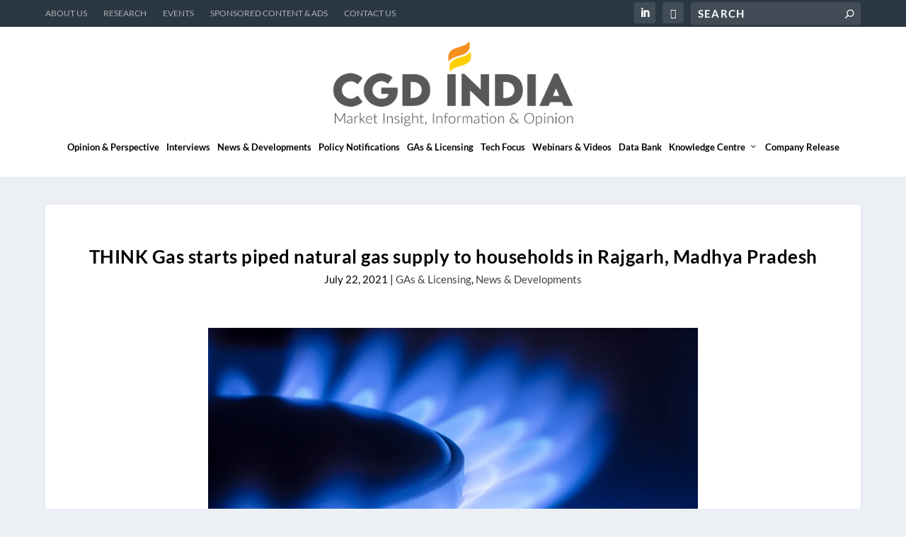

--- FILE ---
content_type: text/css
request_url: https://cgdindia.net/wp-content/themes/ChildThemeExtra/style.css?ver=4.27.4
body_size: 120
content:
/*
Theme Name:Child Theme for Extra
Theme URI: http://diviwarriors.com/
Description: Child Theme For Extra
Author: Faisal H
Author URI: http://diviwarriors.com/
Template: Extra
Version: 1.0
*/

/* Start your custom CSS bellow this comment
============================================ */

